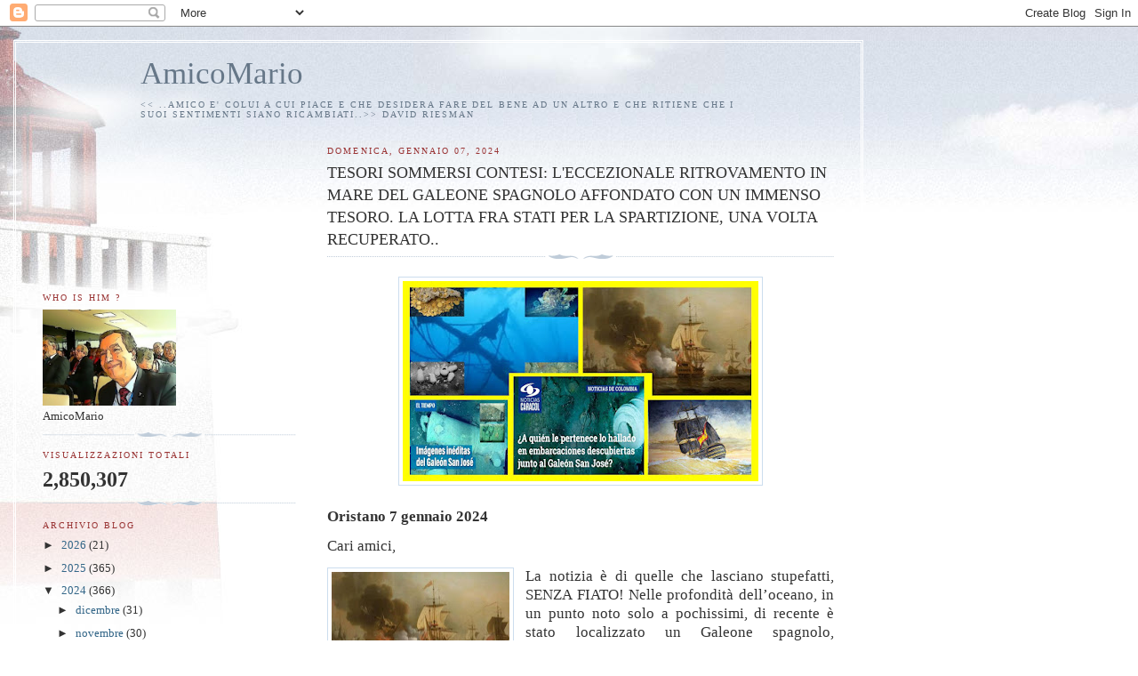

--- FILE ---
content_type: text/html; charset=UTF-8
request_url: http://amicomario.blogspot.com/b/stats?style=BLACK_TRANSPARENT&timeRange=ALL_TIME&token=APq4FmBacDDt9Sm68Tv5Rmd7KfQSmbyrqZildq8O4ChtnjlreL6-TOpF-xalL4U4xN9op_TpCsfI1KMGKHpQHy2BWxPX-iX37Q
body_size: 253
content:
{"total":2850307,"sparklineOptions":{"backgroundColor":{"fillOpacity":0.1,"fill":"#000000"},"series":[{"areaOpacity":0.3,"color":"#202020"}]},"sparklineData":[[0,4],[1,5],[2,4],[3,6],[4,6],[5,5],[6,4],[7,6],[8,7],[9,6],[10,7],[11,6],[12,6],[13,15],[14,22],[15,6],[16,39],[17,25],[18,39],[19,21],[20,42],[21,23],[22,39],[23,26],[24,75],[25,100],[26,84],[27,84],[28,26],[29,2]],"nextTickMs":225000}